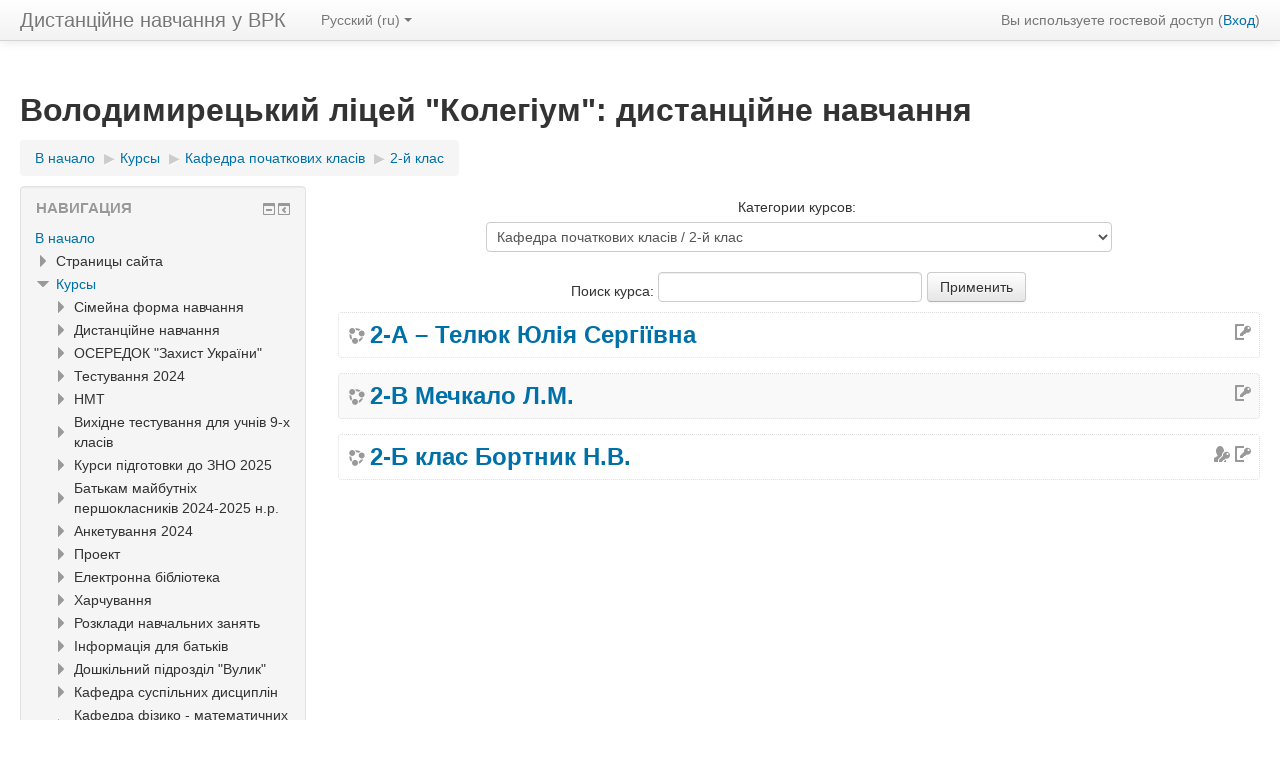

--- FILE ---
content_type: text/html; charset=utf-8
request_url: http://vrkdn.org.ua/course/index.php?categoryid=26&lang=ru
body_size: 63565
content:
<!DOCTYPE html>
<html  dir="ltr" lang="ru" xml:lang="ru">
<head>
    <title>Дистанційне навчання у ВРК: 2-й клас</title>
    <link rel="shortcut icon" href="http://vrkdn.org.ua/theme/image.php?theme=clean&amp;component=theme&amp;rev=1767181404&amp;image=favicon" />
    <meta http-equiv="Content-Type" content="text/html; charset=utf-8" />
<meta name="keywords" content="moodle, Дистанційне навчання у ВРК: 2-й клас" />
<link rel="stylesheet" type="text/css" href="http://vrkdn.org.ua/theme/yui_combo.php?rollup/3.17.2/yui-moodlesimple-min.css" /><script id="firstthemesheet" type="text/css">/** Required in order to fix style inclusion problems in IE with YUI **/</script><link rel="stylesheet" type="text/css" href="http://vrkdn.org.ua/theme/styles.php?theme=clean&amp;rev=1767181404&amp;type=all" />
<script type="text/javascript">
//<![CDATA[
var M = {}; M.yui = {};
M.pageloadstarttime = new Date();
M.cfg = {"wwwroot":"http:\/\/vrkdn.org.ua","sesskey":"HzSw67kDbi","loadingicon":"http:\/\/vrkdn.org.ua\/theme\/image.php?theme=clean&component=core&rev=1767181404&image=i%2Floading_small","themerev":"1767181404","slasharguments":0,"theme":"clean","jsrev":"1767181404","admin":"admin","svgicons":true};var yui1ConfigFn = function(me) {if(/-skin|reset|fonts|grids|base/.test(me.name)){me.type='css';me.path=me.path.replace(/\.js/,'.css');me.path=me.path.replace(/\/yui2-skin/,'/assets/skins/sam/yui2-skin')}};
var yui2ConfigFn = function(me) {var parts=me.name.replace(/^moodle-/,'').split('-'),component=parts.shift(),module=parts[0],min='-min';if(/-(skin|core)$/.test(me.name)){parts.pop();me.type='css';min=''};if(module){var filename=parts.join('-');me.path=component+'/'+module+'/'+filename+min+'.'+me.type}else me.path=component+'/'+component+'.'+me.type};
YUI_config = {"debug":false,"base":"http:\/\/vrkdn.org.ua\/lib\/yuilib\/3.17.2\/","comboBase":"http:\/\/vrkdn.org.ua\/theme\/yui_combo.php?","combine":true,"filter":null,"insertBefore":"firstthemesheet","groups":{"yui2":{"base":"http:\/\/vrkdn.org.ua\/lib\/yuilib\/2in3\/2.9.0\/build\/","comboBase":"http:\/\/vrkdn.org.ua\/theme\/yui_combo.php?","combine":true,"ext":false,"root":"2in3\/2.9.0\/build\/","patterns":{"yui2-":{"group":"yui2","configFn":yui1ConfigFn}}},"moodle":{"name":"moodle","base":"http:\/\/vrkdn.org.ua\/theme\/yui_combo.php?m\/1767181404\/","combine":true,"comboBase":"http:\/\/vrkdn.org.ua\/theme\/yui_combo.php?","ext":false,"root":"m\/1767181404\/","patterns":{"moodle-":{"group":"moodle","configFn":yui2ConfigFn}},"filter":null,"modules":{"moodle-core-popuphelp":{"requires":["moodle-core-tooltip"]},"moodle-core-chooserdialogue":{"requires":["base","panel","moodle-core-notification"]},"moodle-core-formchangechecker":{"requires":["base","event-focus","moodle-core-event"]},"moodle-core-dragdrop":{"requires":["base","node","io","dom","dd","event-key","event-focus","moodle-core-notification"]},"moodle-core-notification":{"requires":["moodle-core-notification-dialogue","moodle-core-notification-alert","moodle-core-notification-confirm","moodle-core-notification-exception","moodle-core-notification-ajaxexception"]},"moodle-core-notification-dialogue":{"requires":["base","node","panel","escape","event-key","dd-plugin","moodle-core-widget-focusafterclose","moodle-core-lockscroll"]},"moodle-core-notification-alert":{"requires":["moodle-core-notification-dialogue"]},"moodle-core-notification-confirm":{"requires":["moodle-core-notification-dialogue"]},"moodle-core-notification-exception":{"requires":["moodle-core-notification-dialogue"]},"moodle-core-notification-ajaxexception":{"requires":["moodle-core-notification-dialogue"]},"moodle-core-event":{"requires":["event-custom"]},"moodle-core-languninstallconfirm":{"requires":["base","node","moodle-core-notification-confirm","moodle-core-notification-alert"]},"moodle-core-checknet":{"requires":["base-base","moodle-core-notification-alert","io-base"]},"moodle-core-lockscroll":{"requires":["plugin","base-build"]},"moodle-core-actionmenu":{"requires":["base","event","node-event-simulate"]},"moodle-core-formautosubmit":{"requires":["base","event-key"]},"moodle-core-dock":{"requires":["base","node","event-custom","event-mouseenter","event-resize","escape","moodle-core-dock-loader","moodle-core-event"]},"moodle-core-dock-loader":{"requires":["escape"]},"moodle-core-handlebars":{"condition":{"trigger":"handlebars","when":"after"}},"moodle-core-maintenancemodetimer":{"requires":["base","node"]},"moodle-core-tooltip":{"requires":["base","node","io-base","moodle-core-notification-dialogue","json-parse","widget-position","widget-position-align","event-outside","cache-base"]},"moodle-core-blocks":{"requires":["base","node","io","dom","dd","dd-scroll","moodle-core-dragdrop","moodle-core-notification"]},"moodle-core_availability-form":{"requires":["base","node","event","panel","moodle-core-notification-dialogue","json"]},"moodle-backup-backupselectall":{"requires":["node","event","node-event-simulate","anim"]},"moodle-backup-confirmcancel":{"requires":["node","node-event-simulate","moodle-core-notification-confirm"]},"moodle-calendar-info":{"requires":["base","node","event-mouseenter","event-key","overlay","moodle-calendar-info-skin"]},"moodle-course-toolboxes":{"requires":["node","base","event-key","node","io","moodle-course-coursebase","moodle-course-util"]},"moodle-course-modchooser":{"requires":["moodle-core-chooserdialogue","moodle-course-coursebase"]},"moodle-course-dragdrop":{"requires":["base","node","io","dom","dd","dd-scroll","moodle-core-dragdrop","moodle-core-notification","moodle-course-coursebase","moodle-course-util"]},"moodle-course-categoryexpander":{"requires":["node","event-key"]},"moodle-course-management":{"requires":["base","node","io-base","moodle-core-notification-exception","json-parse","dd-constrain","dd-proxy","dd-drop","dd-delegate","node-event-delegate"]},"moodle-course-formatchooser":{"requires":["base","node","node-event-simulate"]},"moodle-course-util":{"requires":["node"],"use":["moodle-course-util-base"],"submodules":{"moodle-course-util-base":{},"moodle-course-util-section":{"requires":["node","moodle-course-util-base"]},"moodle-course-util-cm":{"requires":["node","moodle-course-util-base"]}}},"moodle-form-showadvanced":{"requires":["node","base","selector-css3"]},"moodle-form-shortforms":{"requires":["node","base","selector-css3","moodle-core-event"]},"moodle-form-passwordunmask":{"requires":["node","base"]},"moodle-form-dateselector":{"requires":["base","node","overlay","calendar"]},"moodle-core_message-messenger":{"requires":["escape","handlebars","io-base","moodle-core-notification-ajaxexception","moodle-core-notification-alert","moodle-core-notification-dialogue","moodle-core-notification-exception"]},"moodle-core_message-deletemessage":{"requires":["node","event"]},"moodle-question-searchform":{"requires":["base","node"]},"moodle-question-chooser":{"requires":["moodle-core-chooserdialogue"]},"moodle-question-preview":{"requires":["base","dom","event-delegate","event-key","core_question_engine"]},"moodle-question-qbankmanager":{"requires":["node","selector-css3"]},"moodle-availability_completion-form":{"requires":["base","node","event","moodle-core_availability-form"]},"moodle-availability_date-form":{"requires":["base","node","event","io","moodle-core_availability-form"]},"moodle-availability_grade-form":{"requires":["base","node","event","moodle-core_availability-form"]},"moodle-availability_group-form":{"requires":["base","node","event","moodle-core_availability-form"]},"moodle-availability_grouping-form":{"requires":["base","node","event","moodle-core_availability-form"]},"moodle-availability_profile-form":{"requires":["base","node","event","moodle-core_availability-form"]},"moodle-qtype_ddimageortext-form":{"requires":["moodle-qtype_ddimageortext-dd","form_filepicker"]},"moodle-qtype_ddimageortext-dd":{"requires":["node","dd","dd-drop","dd-constrain"]},"moodle-qtype_ddmarker-form":{"requires":["moodle-qtype_ddmarker-dd","form_filepicker","graphics","escape"]},"moodle-qtype_ddmarker-dd":{"requires":["node","event-resize","dd","dd-drop","dd-constrain","graphics"]},"moodle-qtype_ddwtos-dd":{"requires":["node","dd","dd-drop","dd-constrain"]},"moodle-mod_assign-history":{"requires":["node","transition"]},"moodle-mod_forum-subscriptiontoggle":{"requires":["base-base","io-base"]},"moodle-mod_quiz-randomquestion":{"requires":["base","event","node","io","moodle-core-notification-dialogue"]},"moodle-mod_quiz-toolboxes":{"requires":["base","node","event","event-key","io","moodle-mod_quiz-quizbase","moodle-mod_quiz-util-slot","moodle-core-notification-ajaxexception"]},"moodle-mod_quiz-quizbase":{"requires":["base","node"]},"moodle-mod_quiz-dragdrop":{"requires":["base","node","io","dom","dd","dd-scroll","moodle-core-dragdrop","moodle-core-notification","moodle-mod_quiz-quizbase","moodle-mod_quiz-util-base","moodle-mod_quiz-util-page","moodle-mod_quiz-util-slot","moodle-course-util"]},"moodle-mod_quiz-modform":{"requires":["base","node","event"]},"moodle-mod_quiz-questionchooser":{"requires":["moodle-core-chooserdialogue","moodle-mod_quiz-util","querystring-parse"]},"moodle-mod_quiz-quizquestionbank":{"requires":["base","event","node","io","io-form","yui-later","moodle-question-qbankmanager","moodle-core-notification-dialogue"]},"moodle-mod_quiz-repaginate":{"requires":["base","event","node","io","moodle-core-notification-dialogue"]},"moodle-mod_quiz-util":{"requires":["node"],"use":["moodle-mod_quiz-util-base"],"submodules":{"moodle-mod_quiz-util-base":{},"moodle-mod_quiz-util-slot":{"requires":["node","moodle-mod_quiz-util-base"]},"moodle-mod_quiz-util-page":{"requires":["node","moodle-mod_quiz-util-base"]}}},"moodle-mod_quiz-autosave":{"requires":["base","node","event","event-valuechange","node-event-delegate","io-form"]},"moodle-message_airnotifier-toolboxes":{"requires":["base","node","io"]},"moodle-filter_glossary-autolinker":{"requires":["base","node","io-base","json-parse","event-delegate","overlay","moodle-core-event","moodle-core-notification-alert","moodle-core-notification-exception","moodle-core-notification-ajaxexception"]},"moodle-filter_mathjaxloader-loader":{"requires":["moodle-core-event"]},"moodle-editor_atto-rangy":{"requires":[]},"moodle-editor_atto-editor":{"requires":["node","transition","io","overlay","escape","event","event-simulate","event-custom","node-event-html5","node-event-simulate","yui-throttle","moodle-core-notification-dialogue","moodle-core-notification-confirm","moodle-editor_atto-rangy","handlebars","timers","querystring-stringify"]},"moodle-editor_atto-plugin":{"requires":["node","base","escape","event","event-outside","handlebars","event-custom","timers","moodle-editor_atto-menu"]},"moodle-editor_atto-menu":{"requires":["moodle-core-notification-dialogue","node","event","event-custom"]},"moodle-report_eventlist-eventfilter":{"requires":["base","event","node","node-event-delegate","datatable","autocomplete","autocomplete-filters"]},"moodle-report_loglive-fetchlogs":{"requires":["base","event","node","io","node-event-delegate"]},"moodle-gradereport_grader-gradereporttable":{"requires":["base","node","event","handlebars","overlay","event-hover"]},"moodle-gradereport_history-userselector":{"requires":["escape","event-delegate","event-key","handlebars","io-base","json-parse","moodle-core-notification-dialogue"]},"moodle-tool_capability-search":{"requires":["base","node"]},"moodle-tool_lp-dragdrop-reorder":{"requires":["moodle-core-dragdrop"]},"moodle-tool_monitor-dropdown":{"requires":["base","event","node"]},"moodle-assignfeedback_editpdf-editor":{"requires":["base","event","node","io","graphics","json","event-move","event-resize","transition","querystring-stringify-simple","moodle-core-notification-dialog","moodle-core-notification-exception","moodle-core-notification-ajaxexception"]},"moodle-atto_accessibilitychecker-button":{"requires":["color-base","moodle-editor_atto-plugin"]},"moodle-atto_accessibilityhelper-button":{"requires":["moodle-editor_atto-plugin"]},"moodle-atto_align-button":{"requires":["moodle-editor_atto-plugin"]},"moodle-atto_bold-button":{"requires":["moodle-editor_atto-plugin"]},"moodle-atto_charmap-button":{"requires":["moodle-editor_atto-plugin"]},"moodle-atto_clear-button":{"requires":["moodle-editor_atto-plugin"]},"moodle-atto_collapse-button":{"requires":["moodle-editor_atto-plugin"]},"moodle-atto_emoticon-button":{"requires":["moodle-editor_atto-plugin"]},"moodle-atto_equation-button":{"requires":["moodle-editor_atto-plugin","moodle-core-event","io","event-valuechange","tabview","array-extras"]},"moodle-atto_html-button":{"requires":["moodle-editor_atto-plugin","event-valuechange"]},"moodle-atto_image-button":{"requires":["moodle-editor_atto-plugin"]},"moodle-atto_indent-button":{"requires":["moodle-editor_atto-plugin"]},"moodle-atto_italic-button":{"requires":["moodle-editor_atto-plugin"]},"moodle-atto_link-button":{"requires":["moodle-editor_atto-plugin"]},"moodle-atto_managefiles-button":{"requires":["moodle-editor_atto-plugin"]},"moodle-atto_managefiles-usedfiles":{"requires":["node","escape"]},"moodle-atto_media-button":{"requires":["moodle-editor_atto-plugin"]},"moodle-atto_noautolink-button":{"requires":["moodle-editor_atto-plugin"]},"moodle-atto_orderedlist-button":{"requires":["moodle-editor_atto-plugin"]},"moodle-atto_rtl-button":{"requires":["moodle-editor_atto-plugin"]},"moodle-atto_strike-button":{"requires":["moodle-editor_atto-plugin"]},"moodle-atto_subscript-button":{"requires":["moodle-editor_atto-plugin"]},"moodle-atto_superscript-button":{"requires":["moodle-editor_atto-plugin"]},"moodle-atto_table-button":{"requires":["moodle-editor_atto-plugin","moodle-editor_atto-menu","event","event-valuechange"]},"moodle-atto_title-button":{"requires":["moodle-editor_atto-plugin"]},"moodle-atto_underline-button":{"requires":["moodle-editor_atto-plugin"]},"moodle-atto_undo-button":{"requires":["moodle-editor_atto-plugin"]},"moodle-atto_unorderedlist-button":{"requires":["moodle-editor_atto-plugin"]}}},"gallery":{"name":"gallery","base":"http:\/\/vrkdn.org.ua\/lib\/yuilib\/gallery\/","combine":true,"comboBase":"http:\/\/vrkdn.org.ua\/theme\/yui_combo.php?","ext":false,"root":"gallery\/1767181404\/","patterns":{"gallery-":{"group":"gallery"}}}},"modules":{"core_filepicker":{"name":"core_filepicker","fullpath":"http:\/\/vrkdn.org.ua\/lib\/javascript.php?rev=1767181404&jsfile=%2Frepository%2Ffilepicker.js","requires":["base","node","node-event-simulate","json","async-queue","io-base","io-upload-iframe","io-form","yui2-treeview","panel","cookie","datatable","datatable-sort","resize-plugin","dd-plugin","escape","moodle-core_filepicker"]},"core_comment":{"name":"core_comment","fullpath":"http:\/\/vrkdn.org.ua\/lib\/javascript.php?rev=1767181404&jsfile=%2Fcomment%2Fcomment.js","requires":["base","io-base","node","json","yui2-animation","overlay"]},"mathjax":{"name":"mathjax","fullpath":"http:\/\/cdn.mathjax.org\/mathjax\/2.6-latest\/MathJax.js?delayStartupUntil=configured"}}};
M.yui.loader = {modules: {}};

//]]>
</script>

<!-- Global site tag (gtag.js) - Google Analytics -->
<script async src="https://www.googletagmanager.com/gtag/js?id=G-7XYCVG5X2P"></script>
<script>
  window.dataLayer = window.dataLayer || [];
  function gtag(){dataLayer.push(arguments);}
  gtag('js', new Date());

  gtag('config', 'G-7XYCVG5X2P');
</script>    <meta name="viewport" content="width=device-width, initial-scale=1.0">
</head>

<body  id="page-course-index-category" class="format-site  path-course path-course-index safari dir-ltr lang-ru yui-skin-sam yui3-skin-sam vrkdn-org-ua pagelayout-coursecategory course-1 context-140 category-26 has-region-side-pre used-region-side-pre has-region-side-post empty-region-side-post side-pre-only">

<div class="skiplinks"><a class="skip" href="#maincontent">Перейти к основному содержанию</a></div>
<script type="text/javascript" src="http://vrkdn.org.ua/theme/yui_combo.php?rollup/3.17.2/yui-moodlesimple-min.js&amp;rollup/1767181404/mcore-min.js"></script><script type="text/javascript" src="http://vrkdn.org.ua/lib/javascript.php?rev=1767181404&amp;jsfile=%2Flib%2Fjavascript-static.js"></script>
<script type="text/javascript">
//<![CDATA[
document.body.className += ' jsenabled';
//]]>
</script>


<header role="banner" class="navbar navbar-fixed-top moodle-has-zindex">
    <nav role="navigation" class="navbar-inner">
        <div class="container-fluid">
            <a class="brand" title="В начало" href="http://vrkdn.org.ua">Дистанційне навчання у ВРК</a>            <a class="btn btn-navbar" data-toggle="collapse" data-target=".nav-collapse"><span class="icon-bar"></span>
<span class="icon-bar"></span>
<span class="icon-bar"></span></a>            <div class="usermenu"><span class="login">Вы используете гостевой доступ (<a href="http://vrkdn.org.ua/login/index.php">Вход</a>)</span></div>                        <div class="nav-collapse collapse">
                <ul class="nav"><li class="dropdown langmenu"><a href="#" class="dropdown-toggle" data-toggle="dropdown" title="Язык">Русский ‎(ru)‎<b class="caret"></b></a><ul class="dropdown-menu"><li><a title="English ‎(en)‎" href="http://vrkdn.org.ua/course/index.php?categoryid=26&amp;lang=en">English ‎(en)‎</a></li><li><a title="Русский ‎(ru)‎" href="http://vrkdn.org.ua/course/index.php?categoryid=26&amp;lang=ru">Русский ‎(ru)‎</a></li><li><a title="Українська ‎(uk)‎" href="http://vrkdn.org.ua/course/index.php?categoryid=26&amp;lang=uk">Українська ‎(uk)‎</a></li></ul></ul>                <ul class="nav pull-right">
                    <li></li>
                </ul>
            </div>
        </div>
    </nav>
</header>

<div id="page" class="container-fluid">
    <header id="page-header" class="clearfix"><div class="page-context-header"><div class="page-header-headings"><h1>Володимирецький ліцей  "Колегіум":  дистанційне навчання</h1></div></div><div class="clearfix" id="page-navbar"><div class="breadcrumb-nav"><span class="accesshide" id="navbar-label">Путь к странице</span><nav aria-labelledby="navbar-label"><ul class="breadcrumb"><li><span itemscope="" itemtype="http://data-vocabulary.org/Breadcrumb"><a itemprop="url" href="http://vrkdn.org.ua/"><span itemprop="title">В начало</span></a></span> <span class="divider"> <span class="accesshide " ><span class="arrow_text">/</span>&nbsp;</span><span class="arrow sep">&#x25B6;&#xFE0E;</span> </span></li><li><span itemscope="" itemtype="http://data-vocabulary.org/Breadcrumb"><a itemprop="url" href="http://vrkdn.org.ua/course/index.php"><span itemprop="title">Курсы</span></a></span> <span class="divider"> <span class="accesshide " ><span class="arrow_text">/</span>&nbsp;</span><span class="arrow sep">&#x25B6;&#xFE0E;</span> </span></li><li><span itemscope="" itemtype="http://data-vocabulary.org/Breadcrumb"><a itemprop="url" href="http://vrkdn.org.ua/course/index.php?categoryid=6"><span itemprop="title">Кафедра початкових класів</span></a></span> <span class="divider"> <span class="accesshide " ><span class="arrow_text">/</span>&nbsp;</span><span class="arrow sep">&#x25B6;&#xFE0E;</span> </span></li><li><span itemscope="" itemtype="http://data-vocabulary.org/Breadcrumb"><a itemprop="url" href="http://vrkdn.org.ua/course/index.php?categoryid=26"><span itemprop="title">2-й клас</span></a></span></li></ul></nav></div><div class="breadcrumb-button"></div></div><div id="course-header"></div></header>    <div id="page-content" class="row-fluid">
        <div id="region-main-box" class="span9">
            <div class="row-fluid">
                <section id="region-main" class="span8 pull-right">
                    <span class="notifications" id="user-notifications"></span><div role="main"><span id="maincontent"></span><span></span><div class="categorypicker"><div class="singleselect"><form method="get" action="http://vrkdn.org.ua/course/index.php" id="switchcategory"><div><label for="single_select696a229e76a681">Категории курсов:</label><select id="single_select696a229e76a681" class="select autosubmit singleselect" name="categoryid"><option value="167">Сімейна форма навчання</option><option value="131">Дистанційне навчання </option><option value="164">ОСЕРЕДОК "Захист України"</option><option value="95">Тестування 2024</option><option value="136">НМТ</option><option value="135">Вихідне тестування для учнів 9-х класів</option><option value="134">Курси підготовки до ЗНО 2025</option><option value="106">Батькам майбутніх першокласників 2024-2025  н.р.</option><option value="103">Анкетування 2024</option><option value="104">Проект</option><option value="159">Електронна бібліотека</option><option value="101">Харчування</option><option value="91">Розклади навчальних занять</option><option value="94">Розклади навчальних занять / Бібліотека</option><option value="70">Інформація для батьків</option><option value="68">Дошкільний підрозділ "Вулик"</option><option value="40">Кафедра суспільних дисциплін</option><option value="63">Кафедра суспільних дисциплін / Історія України</option><option value="62">Кафедра суспільних дисциплін / Всесвітня історія</option><option value="61">Кафедра суспільних дисциплін / Правознавство</option><option value="158">Кафедра суспільних дисциплін / Громадянська освіта</option><option value="60">Кафедра суспільних дисциплін / Етика</option><option value="99">Кафедра суспільних дисциплін / Людина і Світ</option><option value="168">Кафедра суспільних дисциплін / Фінансова грамотність</option><option value="7">Кафедра фізико - математичних дисциплін</option><option value="24">Кафедра фізико - математичних дисциплін / Інформатика</option><option value="23">Кафедра фізико - математичних дисциплін / Математика</option><option value="111">Кафедра фізико - математичних дисциплін / Математика / 5 клас</option><option value="112">Кафедра фізико - математичних дисциплін / Математика / 6 клас</option><option value="114">Кафедра фізико - математичних дисциплін / Математика / 7 клас</option><option value="141">Кафедра фізико - математичних дисциплін / Математика / 7 клас / Тести 7-мі класи</option><option value="137">Кафедра фізико - математичних дисциплін / Математика / 7 клас / 7-А </option><option value="138">Кафедра фізико - математичних дисциплін / Математика / 7 клас / 7-Б </option><option value="139">Кафедра фізико - математичних дисциплін / Математика / 7 клас / 7-В </option><option value="115">Кафедра фізико - математичних дисциплін / Математика / 8 клас</option><option value="147">Кафедра фізико - математичних дисциплін / Математика / 8 клас / Тести 8-мі класи</option><option value="148">Кафедра фізико - математичних дисциплін / Математика / 8 клас / 8-А </option><option value="149">Кафедра фізико - математичних дисциплін / Математика / 8 клас / 8-Б </option><option value="150">Кафедра фізико - математичних дисциплін / Математика / 8 клас / 8-В </option><option value="116">Кафедра фізико - математичних дисциплін / Математика / 9 клас</option><option value="152">Кафедра фізико - математичних дисциплін / Математика / 9 клас / Тести 9-ті класи</option><option value="153">Кафедра фізико - математичних дисциплін / Математика / 9 клас / 9-А </option><option value="154">Кафедра фізико - математичних дисциплін / Математика / 9 клас / 9-Б </option><option value="155">Кафедра фізико - математичних дисциплін / Математика / 9 клас / 9-В </option><option value="117">Кафедра фізико - математичних дисциплін / Математика / 10 клас</option><option value="119">Кафедра фізико - математичних дисциплін / Математика / 10 клас / Тести 10-ті класи</option><option value="118">Кафедра фізико - математичних дисциплін / Математика / 10 клас / 10 - А </option><option value="120">Кафедра фізико - математичних дисциплін / Математика / 10 клас / 10 - Б </option><option value="121">Кафедра фізико - математичних дисциплін / Математика / 10 клас / 10 - В </option><option value="122">Кафедра фізико - математичних дисциплін / Математика / 10 клас / 10 - Г </option><option value="123">Кафедра фізико - математичних дисциплін / Математика / 10 клас / 10 - Д </option><option value="163">Кафедра фізико - математичних дисциплін / Математика / 10 клас / 10 - Е</option><option value="124">Кафедра фізико - математичних дисциплін / Математика / 11 клас</option><option value="125">Кафедра фізико - математичних дисциплін / Математика / 11 клас / Тести 11-ті класи</option><option value="126">Кафедра фізико - математичних дисциплін / Математика / 11 клас / 11 - А </option><option value="127">Кафедра фізико - математичних дисциплін / Математика / 11 клас / 11 - Б </option><option value="128">Кафедра фізико - математичних дисциплін / Математика / 11 клас / 11 - В </option><option value="129">Кафедра фізико - математичних дисциплін / Математика / 11 клас / 11 - Г </option><option value="130">Кафедра фізико - математичних дисциплін / Математика / 11 клас / 11 - Д </option><option value="166">Кафедра фізико - математичних дисциплін / Математика / 11 клас / 11 - Е</option><option value="22">Кафедра фізико - математичних дисциплін / Фізика</option><option value="21">Кафедра фізико - математичних дисциплін / Креслення - елементи нарисної геометрії</option><option value="107">Кафедра фізико - математичних дисциплін / Астрономія</option><option value="10">Кафедра іноземної філології</option><option value="57">Кафедра іноземної філології / Польська мова</option><option value="16">Кафедра іноземної філології / Англійська мова</option><option value="65">Кафедра іноземної філології / Англійська мова / Середні та старші класи</option><option value="64">Кафедра іноземної філології / Англійська мова / Початкова школа</option><option value="15">Кафедра іноземної філології / Німецька мова</option><option value="9">Кафедра природничих дисциплін</option><option value="20">Кафедра природничих дисциплін / Біологія</option><option value="19">Кафедра природничих дисциплін / Географія, природознавство</option><option value="92">Кафедра природничих дисциплін / Географія, природознавство / Природознавство 5 клас </option><option value="18">Кафедра природничих дисциплін / Основи здоров"я</option><option value="17">Кафедра природничих дисциплін / Хімія</option><option value="8">Кафедра української мови та літератури</option><option value="72">Кафедра української мови та літератури / 5 клас</option><option value="13">Кафедра української мови та літератури / 5 клас / Українська мова</option><option value="12">Кафедра української мови та літератури / 5 клас / Українська література</option><option value="73">Кафедра української мови та літератури / 6 клас</option><option value="79">Кафедра української мови та літератури / 6 клас / Українська мова</option><option value="80">Кафедра української мови та літератури / 6 клас / Українська література</option><option value="74">Кафедра української мови та літератури / 7 клас</option><option value="81">Кафедра української мови та літератури / 7 клас / Українська мова</option><option value="86">Кафедра української мови та літератури / 7 клас / Українська література</option><option value="75">Кафедра української мови та літератури / 8 клас</option><option value="82">Кафедра української мови та літератури / 8 клас / Українська мова</option><option value="87">Кафедра української мови та літератури / 8 клас / Українська література</option><option value="76">Кафедра української мови та літератури / 9 клас</option><option value="83">Кафедра української мови та літератури / 9 клас / Українська мова</option><option value="88">Кафедра української мови та літератури / 9 клас / Українська література</option><option value="77">Кафедра української мови та літератури / 10 клас</option><option value="84">Кафедра української мови та літератури / 10 клас / Українська мова</option><option value="89">Кафедра української мови та літератури / 10 клас / Українська література</option><option value="78">Кафедра української мови та літератури / 11 клас</option><option value="85">Кафедра української мови та літератури / 11 клас / Українська мова</option><option value="90">Кафедра української мови та літератури / 11 клас / Українська література</option><option value="71">Кафедра української мови та літератури / Різне</option><option value="6">Кафедра початкових класів</option><option value="25">Кафедра початкових класів / 1-й клас</option><option selected="selected" value="26">Кафедра початкових класів / 2-й клас</option><option value="27">Кафедра початкових класів / 3-й клас</option><option value="28">Кафедра початкових класів / 4-й клас</option><option value="5">Кафедра зарубіжної літератури</option><option value="29">Кафедра зарубіжної літератури / Зарубіжна література</option><option value="4">Кафедра фізкультурно – оздоровчих дисциплін</option><option value="31">Кафедра фізкультурно – оздоровчих дисциплін / Фізкультура</option><option value="30">Кафедра фізкультурно – оздоровчих дисциплін / Основи захисту України</option><option value="3">Кафедра художньо - естетичного виховання</option><option value="33">Кафедра художньо - естетичного виховання / Музика</option><option value="32">Кафедра художньо - естетичного виховання / Образотворче мистецтво</option><option value="161">Кафедра художньо - естетичного виховання / Мистецтво</option><option value="2">Кафедра художньо - естетичного виховання / Технології</option><option value="56">Кафедра виховної роботи</option><option value="93">Гуртожитки</option><option value="1">Різне</option><option value="102">Різне / ДН навчання</option></select><noscript class="inline"><div><input type="submit" value="Применить" /></div></noscript></div></form></div></div><form id="coursesearch" action="http://vrkdn.org.ua/course/search.php" method="get"><fieldset class="coursesearchbox invisiblefieldset"><label for="coursesearchbox">Поиск курса: </label><input type="text" id="coursesearchbox" size="30" name="search" value="" /><input type="submit" value="Применить" /></fieldset></form><div class="course_category_tree clearfix "><div class="content"><div class="courses category-browse category-browse-26"><div class="coursebox clearfix odd first" data-courseid="914" data-type="1"><div class="info"><h3 class="coursename"><a class="" href="http://vrkdn.org.ua/course/view.php?id=914">2-А – Телюк Юлія Сергіївна</a></h3><div class="moreinfo"></div><div class="enrolmenticons"><img class="smallicon" alt="Самостоятельная запись" title="Самостоятельная запись" src="http://vrkdn.org.ua/theme/image.php?theme=clean&amp;amp;component=enrol_self&amp;amp;rev=1767181404&amp;amp;image=withkey" /></div></div><div class="content"></div></div><div class="coursebox clearfix even" data-courseid="540" data-type="1"><div class="info"><h3 class="coursename"><a class="" href="http://vrkdn.org.ua/course/view.php?id=540">2-В Мечкало Л.М.</a></h3><div class="moreinfo"></div><div class="enrolmenticons"><img class="smallicon" alt="Самостоятельная запись" title="Самостоятельная запись" src="http://vrkdn.org.ua/theme/image.php?theme=clean&amp;amp;component=enrol_self&amp;amp;rev=1767181404&amp;amp;image=withkey" /></div></div><div class="content"></div></div><div class="coursebox clearfix odd last" data-courseid="562" data-type="1"><div class="info"><h3 class="coursename"><a class="" href="http://vrkdn.org.ua/course/view.php?id=562">2-Б клас  Бортник Н.В. </a></h3><div class="moreinfo"></div><div class="enrolmenticons"><img class="smallicon" alt="Для гостевого доступа требуется пароль" title="Для гостевого доступа требуется пароль" src="http://vrkdn.org.ua/theme/image.php?theme=clean&amp;amp;component=enrol_guest&amp;amp;rev=1767181404&amp;amp;image=withpassword" /><img class="smallicon" alt="Самостоятельная запись" title="Самостоятельная запись" src="http://vrkdn.org.ua/theme/image.php?theme=clean&amp;amp;component=enrol_self&amp;amp;rev=1767181404&amp;amp;image=withkey" /></div></div><div class="content"></div></div></div></div></div><div class="buttons"></div></div>                </section>
                <aside id="block-region-side-pre" class="span4 desktop-first-column block-region" data-blockregion="side-pre" data-droptarget="1"><a class="skip skip-block" id="fsb-1" href="#sb-1">Пропустить Навигация</a><div id="inst4" class="block_navigation  block" role="navigation" data-block="navigation" data-instanceid="4" aria-labelledby="instance-4-header" data-dockable="1"><div class="header"><div class="title"><div class="block_action"></div><h2 id="instance-4-header">Навигация</h2></div></div><div class="content"><ul class="block_tree list" role="tree" data-ajax-loader="block_navigation/nav_loader"><li class="type_unknown depth_1 contains_branch" aria-labelledby="label_1_1"><p class="tree_item branch navigation_node" role="treeitem" aria-expanded="true" aria-owns="random696a229e76a682_group" data-collapsible="false"><a tabindex="-1" id="label_1_1" href="http://vrkdn.org.ua/">В начало</a></p><ul id="random696a229e76a682_group" role="group"><li class="type_course depth_2 contains_branch" aria-labelledby="label_2_2"><p class="tree_item branch" role="treeitem" aria-expanded="false" aria-owns="random696a229e76a683_group"><span tabindex="-1" id="label_2_2" title="Володимирецький ліцей  &quot;Колегіум&quot;:  дистанційне навчання">Страницы сайта</span></p><ul id="random696a229e76a683_group" role="group" aria-hidden="true"><li class="type_setting depth_3 item_with_icon" aria-labelledby="label_3_4"><p class="tree_item hasicon" role="treeitem"><a tabindex="-1" id="label_3_4" href="http://vrkdn.org.ua/tag/search.php"><img class="smallicon navicon" alt="" src="http://vrkdn.org.ua/theme/image.php?theme=clean&amp;amp;component=core&amp;amp;rev=1767181404&amp;amp;image=i%2Fnavigationitem" /><span class="item-content-wrap">Теги</span></a></p></li><li class="type_custom depth_3 item_with_icon" aria-labelledby="label_3_5"><p class="tree_item hasicon" role="treeitem"><a tabindex="-1" id="label_3_5" href="http://vrkdn.org.ua/calendar/view.php?view=month"><img class="smallicon navicon" alt="" src="http://vrkdn.org.ua/theme/image.php?theme=clean&amp;amp;component=core&amp;amp;rev=1767181404&amp;amp;image=i%2Fnavigationitem" /><span class="item-content-wrap">Календарь</span></a></p></li><li class="type_activity depth_3 item_with_icon" aria-labelledby="label_3_6"><p class="tree_item hasicon" role="treeitem"><a tabindex="-1" id="label_3_6" title="Гиперссылка" href="http://vrkdn.org.ua/mod/url/view.php?id=1"><img class="smallicon navicon" alt="Гиперссылка" title="Гиперссылка" src="http://vrkdn.org.ua/theme/image.php?theme=clean&amp;amp;component=url&amp;amp;rev=1767181404&amp;amp;image=icon" /><span class="item-content-wrap">Офіційний сайт Володимирецького ліцею</span></a></p></li><li class="type_activity depth_3 item_with_icon" aria-labelledby="label_3_7"><p class="tree_item hasicon" role="treeitem"><a tabindex="-1" id="label_3_7" title="Форум" href="http://vrkdn.org.ua/mod/forum/view.php?id=2"><img class="smallicon navicon" alt="Форум" title="Форум" src="http://vrkdn.org.ua/theme/image.php?theme=clean&amp;amp;component=forum&amp;amp;rev=1767181404&amp;amp;image=icon" /><span class="item-content-wrap">Новини сайту</span></a></p></li></ul></li><li class="type_system depth_2 contains_branch" aria-labelledby="label_2_8"><p class="tree_item branch canexpand" role="treeitem" aria-expanded="true" aria-owns="random696a229e76a688_group"><a tabindex="-1" id="label_2_8" href="http://vrkdn.org.ua/course/index.php">Курсы</a></p><ul id="random696a229e76a688_group" role="group"><li class="type_category depth_3 contains_branch" aria-labelledby="label_3_9"><p class="tree_item branch" role="treeitem" id="expandable_branch_10_167" aria-expanded="false" data-requires-ajax="true" data-loaded="false" data-node-id="expandable_branch_10_167" data-node-key="167" data-node-type="10"><span tabindex="-1" id="label_3_9">Сімейна форма навчання</span></p></li><li class="type_category depth_3 contains_branch" aria-labelledby="label_3_10"><p class="tree_item branch" role="treeitem" id="expandable_branch_10_131" aria-expanded="false" data-requires-ajax="true" data-loaded="false" data-node-id="expandable_branch_10_131" data-node-key="131" data-node-type="10"><span tabindex="-1" id="label_3_10">Дистанційне навчання </span></p></li><li class="type_category depth_3 contains_branch" aria-labelledby="label_3_11"><p class="tree_item branch" role="treeitem" id="expandable_branch_10_164" aria-expanded="false" data-requires-ajax="true" data-loaded="false" data-node-id="expandable_branch_10_164" data-node-key="164" data-node-type="10"><span tabindex="-1" id="label_3_11">ОСЕРЕДОК "Захист України"</span></p></li><li class="type_category depth_3 contains_branch" aria-labelledby="label_3_12"><p class="tree_item branch" role="treeitem" id="expandable_branch_10_95" aria-expanded="false" data-requires-ajax="true" data-loaded="false" data-node-id="expandable_branch_10_95" data-node-key="95" data-node-type="10"><span tabindex="-1" id="label_3_12">Тестування 2024</span></p></li><li class="type_category depth_3 contains_branch" aria-labelledby="label_3_13"><p class="tree_item branch" role="treeitem" id="expandable_branch_10_136" aria-expanded="false" data-requires-ajax="true" data-loaded="false" data-node-id="expandable_branch_10_136" data-node-key="136" data-node-type="10"><span tabindex="-1" id="label_3_13">НМТ</span></p></li><li class="type_category depth_3 contains_branch" aria-labelledby="label_3_14"><p class="tree_item branch" role="treeitem" id="expandable_branch_10_135" aria-expanded="false" data-requires-ajax="true" data-loaded="false" data-node-id="expandable_branch_10_135" data-node-key="135" data-node-type="10"><span tabindex="-1" id="label_3_14">Вихідне тестування для учнів 9-х класів</span></p></li><li class="type_category depth_3 contains_branch" aria-labelledby="label_3_15"><p class="tree_item branch" role="treeitem" id="expandable_branch_10_134" aria-expanded="false" data-requires-ajax="true" data-loaded="false" data-node-id="expandable_branch_10_134" data-node-key="134" data-node-type="10"><span tabindex="-1" id="label_3_15">Курси підготовки до ЗНО 2025</span></p></li><li class="type_category depth_3 contains_branch" aria-labelledby="label_3_18"><p class="tree_item branch" role="treeitem" id="expandable_branch_10_106" aria-expanded="false" data-requires-ajax="true" data-loaded="false" data-node-id="expandable_branch_10_106" data-node-key="106" data-node-type="10"><span tabindex="-1" id="label_3_18">Батькам майбутніх першокласників 2024-2025  н.р.</span></p></li><li class="type_category depth_3 contains_branch" aria-labelledby="label_3_19"><p class="tree_item branch" role="treeitem" id="expandable_branch_10_103" aria-expanded="false" data-requires-ajax="true" data-loaded="false" data-node-id="expandable_branch_10_103" data-node-key="103" data-node-type="10"><span tabindex="-1" id="label_3_19">Анкетування 2024</span></p></li><li class="type_category depth_3 contains_branch" aria-labelledby="label_3_20"><p class="tree_item branch" role="treeitem" id="expandable_branch_10_104" aria-expanded="false" data-requires-ajax="true" data-loaded="false" data-node-id="expandable_branch_10_104" data-node-key="104" data-node-type="10"><span tabindex="-1" id="label_3_20">Проект</span></p></li><li class="type_category depth_3 contains_branch" aria-labelledby="label_3_21"><p class="tree_item branch" role="treeitem" id="expandable_branch_10_159" aria-expanded="false" data-requires-ajax="true" data-loaded="false" data-node-id="expandable_branch_10_159" data-node-key="159" data-node-type="10"><span tabindex="-1" id="label_3_21">Електронна бібліотека</span></p></li><li class="type_category depth_3 contains_branch" aria-labelledby="label_3_22"><p class="tree_item branch" role="treeitem" id="expandable_branch_10_101" aria-expanded="false" data-requires-ajax="true" data-loaded="false" data-node-id="expandable_branch_10_101" data-node-key="101" data-node-type="10"><span tabindex="-1" id="label_3_22">Харчування</span></p></li><li class="type_category depth_3 contains_branch" aria-labelledby="label_3_23"><p class="tree_item branch" role="treeitem" id="expandable_branch_10_91" aria-expanded="false" data-requires-ajax="true" data-loaded="false" data-node-id="expandable_branch_10_91" data-node-key="91" data-node-type="10"><span tabindex="-1" id="label_3_23">Розклади навчальних занять</span></p></li><li class="type_category depth_3 contains_branch" aria-labelledby="label_3_24"><p class="tree_item branch" role="treeitem" id="expandable_branch_10_70" aria-expanded="false" data-requires-ajax="true" data-loaded="false" data-node-id="expandable_branch_10_70" data-node-key="70" data-node-type="10"><span tabindex="-1" id="label_3_24">Інформація для батьків</span></p></li><li class="type_category depth_3 contains_branch" aria-labelledby="label_3_25"><p class="tree_item branch" role="treeitem" id="expandable_branch_10_68" aria-expanded="false" data-requires-ajax="true" data-loaded="false" data-node-id="expandable_branch_10_68" data-node-key="68" data-node-type="10"><span tabindex="-1" id="label_3_25">Дошкільний підрозділ "Вулик"</span></p></li><li class="type_category depth_3 contains_branch" aria-labelledby="label_3_26"><p class="tree_item branch" role="treeitem" id="expandable_branch_10_40" aria-expanded="false" data-requires-ajax="true" data-loaded="false" data-node-id="expandable_branch_10_40" data-node-key="40" data-node-type="10"><span tabindex="-1" id="label_3_26">Кафедра суспільних дисциплін</span></p></li><li class="type_category depth_3 contains_branch" aria-labelledby="label_3_27"><p class="tree_item branch" role="treeitem" id="expandable_branch_10_7" aria-expanded="false" data-requires-ajax="true" data-loaded="false" data-node-id="expandable_branch_10_7" data-node-key="7" data-node-type="10"><span tabindex="-1" id="label_3_27">Кафедра фізико - математичних дисциплін</span></p></li><li class="type_category depth_3 contains_branch" aria-labelledby="label_3_28"><p class="tree_item branch" role="treeitem" id="expandable_branch_10_10" aria-expanded="false" data-requires-ajax="true" data-loaded="false" data-node-id="expandable_branch_10_10" data-node-key="10" data-node-type="10"><span tabindex="-1" id="label_3_28">Кафедра іноземної філології</span></p></li><li class="type_category depth_3 contains_branch" aria-labelledby="label_3_29"><p class="tree_item branch" role="treeitem" id="expandable_branch_10_9" aria-expanded="false" data-requires-ajax="true" data-loaded="false" data-node-id="expandable_branch_10_9" data-node-key="9" data-node-type="10"><span tabindex="-1" id="label_3_29">Кафедра природничих дисциплін</span></p></li><li class="type_category depth_3 contains_branch" aria-labelledby="label_3_30"><p class="tree_item branch" role="treeitem" id="expandable_branch_10_8" aria-expanded="false" data-requires-ajax="true" data-loaded="false" data-node-id="expandable_branch_10_8" data-node-key="8" data-node-type="10"><span tabindex="-1" id="label_3_30">Кафедра української мови та літератури</span></p></li><li class="type_category depth_3 contains_branch" aria-labelledby="label_3_31"><p class="tree_item branch canexpand" role="treeitem" aria-expanded="true" aria-owns="random696a229e76a689_group"><span tabindex="-1" id="label_3_31">Кафедра початкових класів</span></p><ul id="random696a229e76a689_group" role="group"><li class="type_category depth_4 contains_branch" aria-labelledby="label_4_33"><p class="tree_item branch" role="treeitem" id="expandable_branch_10_25" aria-expanded="false" data-requires-ajax="true" data-loaded="false" data-node-id="expandable_branch_10_25" data-node-key="25" data-node-type="10"><span tabindex="-1" id="label_4_33">1-й клас</span></p></li><li class="type_category depth_4 contains_branch current_branch" aria-labelledby="label_4_34"><p class="tree_item branch active_tree_node" role="treeitem" aria-expanded="true" aria-owns="random696a229e76a6810_group"><span tabindex="-1" id="label_4_34">2-й клас</span></p><ul id="random696a229e76a6810_group" role="group"><li class="type_course depth_5 item_with_icon" aria-labelledby="label_5_35"><p class="tree_item hasicon" role="treeitem"><a tabindex="-1" id="label_5_35" title="2-А – Телюк Юлія Сергіївна" href="http://vrkdn.org.ua/course/view.php?id=914"><img class="smallicon navicon" alt="" src="http://vrkdn.org.ua/theme/image.php?theme=clean&amp;amp;component=core&amp;amp;rev=1767181404&amp;amp;image=i%2Fnavigationitem" /><span class="item-content-wrap">2-А – Телюк Юлія Сергіївна</span></a></p></li><li class="type_course depth_5 item_with_icon" aria-labelledby="label_5_36"><p class="tree_item hasicon" role="treeitem"><a tabindex="-1" id="label_5_36" title="2-В Мечкало Л.М." href="http://vrkdn.org.ua/course/view.php?id=540"><img class="smallicon navicon" alt="" src="http://vrkdn.org.ua/theme/image.php?theme=clean&amp;amp;component=core&amp;amp;rev=1767181404&amp;amp;image=i%2Fnavigationitem" /><span class="item-content-wrap">2-В клас 2023</span></a></p></li><li class="type_course depth_5 item_with_icon" aria-labelledby="label_5_37"><p class="tree_item hasicon" role="treeitem"><a tabindex="-1" id="label_5_37" title="2-Б клас  Бортник Н.В. " href="http://vrkdn.org.ua/course/view.php?id=562"><img class="smallicon navicon" alt="" src="http://vrkdn.org.ua/theme/image.php?theme=clean&amp;amp;component=core&amp;amp;rev=1767181404&amp;amp;image=i%2Fnavigationitem" /><span class="item-content-wrap">2-Б</span></a></p></li></ul></li><li class="type_category depth_4 contains_branch" aria-labelledby="label_4_38"><p class="tree_item branch" role="treeitem" id="expandable_branch_10_27" aria-expanded="false" data-requires-ajax="true" data-loaded="false" data-node-id="expandable_branch_10_27" data-node-key="27" data-node-type="10"><span tabindex="-1" id="label_4_38">3-й клас</span></p></li><li class="type_category depth_4 contains_branch" aria-labelledby="label_4_39"><p class="tree_item branch" role="treeitem" id="expandable_branch_10_28" aria-expanded="false" data-requires-ajax="true" data-loaded="false" data-node-id="expandable_branch_10_28" data-node-key="28" data-node-type="10"><span tabindex="-1" id="label_4_39">4-й клас</span></p></li></ul></li><li class="type_category depth_3 contains_branch" aria-labelledby="label_3_40"><p class="tree_item branch" role="treeitem" id="expandable_branch_10_5" aria-expanded="false" data-requires-ajax="true" data-loaded="false" data-node-id="expandable_branch_10_5" data-node-key="5" data-node-type="10"><span tabindex="-1" id="label_3_40">Кафедра зарубіжної літератури</span></p></li><li class="type_category depth_3 contains_branch" aria-labelledby="label_3_41"><p class="tree_item branch" role="treeitem" id="expandable_branch_10_4" aria-expanded="false" data-requires-ajax="true" data-loaded="false" data-node-id="expandable_branch_10_4" data-node-key="4" data-node-type="10"><span tabindex="-1" id="label_3_41">Кафедра фізкультурно – оздоровчих дисциплін</span></p></li><li class="type_category depth_3 contains_branch" aria-labelledby="label_3_42"><p class="tree_item branch" role="treeitem" id="expandable_branch_10_3" aria-expanded="false" data-requires-ajax="true" data-loaded="false" data-node-id="expandable_branch_10_3" data-node-key="3" data-node-type="10"><span tabindex="-1" id="label_3_42">Кафедра художньо - естетичного виховання</span></p></li><li class="type_category depth_3 contains_branch" aria-labelledby="label_3_43"><p class="tree_item branch" role="treeitem" id="expandable_branch_10_56" aria-expanded="false" data-requires-ajax="true" data-loaded="false" data-node-id="expandable_branch_10_56" data-node-key="56" data-node-type="10"><span tabindex="-1" id="label_3_43">Кафедра виховної роботи</span></p></li><li class="type_category depth_3 contains_branch" aria-labelledby="label_3_44"><p class="tree_item branch" role="treeitem" id="expandable_branch_10_93" aria-expanded="false" data-requires-ajax="true" data-loaded="false" data-node-id="expandable_branch_10_93" data-node-key="93" data-node-type="10"><span tabindex="-1" id="label_3_44">Гуртожитки</span></p></li><li class="type_category depth_3 contains_branch" aria-labelledby="label_3_45"><p class="tree_item branch" role="treeitem" id="expandable_branch_10_1" aria-expanded="false" data-requires-ajax="true" data-loaded="false" data-node-id="expandable_branch_10_1" data-node-key="1" data-node-type="10"><span tabindex="-1" id="label_3_45">Різне</span></p></li></ul></li></ul></li></ul></div></div><span class="skip-block-to" id="sb-1"></span></aside>            </div>
        </div>
        <aside id="block-region-side-post" class="span3 pull-right block-region" data-blockregion="side-post" data-droptarget="1"></aside>    </div>

    <footer id="page-footer">
        <div id="course-footer"></div>
        <p class="helplink"></p>
        <div class="logininfo">Вы используете гостевой доступ (<a href="http://vrkdn.org.ua/login/index.php">Вход</a>)</div><div class="homelink"><a href="http://vrkdn.org.ua/">В начало</a></div>    </footer>

    <script type="text/javascript">
//<![CDATA[
var require = {
    baseUrl : 'http://vrkdn.org.ua/lib/requirejs.php?file=%2F1767181404%2F',
    // We only support AMD modules with an explicit define() statement.
    enforceDefine: true,
    skipDataMain: true,

    paths: {
        jquery: 'http://vrkdn.org.ua/lib/javascript.php?file=%2F1767181404%2Flib/jquery/jquery-1.12.1.min.js',
        jqueryui: 'http://vrkdn.org.ua/lib/javascript.php?file=%2F1767181404%2Flib/jquery/ui-1.11.4/jquery-ui.min.js',
        jqueryprivate: 'http://vrkdn.org.ua/lib/javascript.php?file=%2F1767181404%2Flib/requirejs/jquery-private.js'
    },

    // Custom jquery config map.
    map: {
      // '*' means all modules will get 'jqueryprivate'
      // for their 'jquery' dependency.
      '*': { jquery: 'jqueryprivate' },

      // 'jquery-private' wants the real jQuery module
      // though. If this line was not here, there would
      // be an unresolvable cyclic dependency.
      jqueryprivate: { jquery: 'jquery' }
    }
};

//]]>
</script>
<script type="text/javascript" src="http://vrkdn.org.ua/lib/javascript.php?rev=1767181404&amp;jsfile=%2Flib%2Frequirejs%2Frequire.min.js"></script>
<script type="text/javascript">
//<![CDATA[
require(['core/first'], function() {
;
require(["block_navigation/navblock"], function(amd) { amd.init("4"); });;
require(["block_settings/settingsblock"], function(amd) { amd.init("5", null); });;
require(["core/notification"], function(amd) { amd.init(140, []); });;
require(["core/log"], function(amd) { amd.setConfig({"level":"warn"}); });
});
//]]>
</script>
<script type="text/javascript" src="http://vrkdn.org.ua/theme/javascript.php?theme=clean&amp;rev=1767181404&amp;type=footer"></script>
<script type="text/javascript">
//<![CDATA[
M.str = {"moodle":{"lastmodified":"\u041f\u043e\u0441\u043b\u0435\u0434\u043d\u0435\u0435 \u0438\u0437\u043c\u0435\u043d\u0435\u043d\u0438\u0435","name":"\u041d\u0430\u0437\u0432\u0430\u043d\u0438\u0435","error":"\u041e\u0448\u0438\u0431\u043a\u0430","info":"\u0418\u043d\u0444\u043e\u0440\u043c\u0430\u0446\u0438\u044f","yes":"\u0414\u0430","no":"\u041d\u0435\u0442","viewallcourses":"\u041f\u043e\u043a\u0430\u0437\u0430\u0442\u044c \u0432\u0441\u0435 \u043a\u0443\u0440\u0441\u044b","morehelp":"\u041f\u043e\u0434\u0440\u043e\u0431\u043d\u0435\u0435","loadinghelp":"\u0417\u0430\u0433\u0440\u0443\u0437\u043a\u0430 ...","cancel":"\u041e\u0442\u043c\u0435\u043d\u0430","confirm":"\u041f\u043e\u0434\u0442\u0432\u0435\u0440\u0434\u0438\u0442\u044c","areyousure":"\u0412\u044b \u0443\u0432\u0435\u0440\u0435\u043d\u044b?","closebuttontitle":"\u0417\u0430\u043a\u0440\u044b\u0442\u044c","unknownerror":"\u041d\u0435\u0438\u0437\u0432\u0435\u0441\u0442\u043d\u0430\u044f \u043e\u0448\u0438\u0431\u043a\u0430"},"repository":{"type":"\u0422\u0438\u043f","size":"\u0420\u0430\u0437\u043c\u0435\u0440:","invalidjson":"\u041d\u0435\u0432\u0435\u0440\u043d\u0430\u044f \u0441\u0442\u0440\u043e\u043a\u0430 JSON","nofilesattached":"\u041d\u0435 \u043f\u0440\u0438\u043a\u0440\u0435\u043f\u043b\u0435\u043d \u043d\u0438 \u043e\u0434\u0438\u043d \u0444\u0430\u0439\u043b","filepicker":"\u0412\u044b\u0431\u043e\u0440 \u0444\u0430\u0439\u043b\u0430","logout":"\u0412\u044b\u0445\u043e\u0434","nofilesavailable":"\u041d\u0435\u0442 \u043d\u0438 \u043e\u0434\u043d\u043e\u0433\u043e \u0444\u0430\u0439\u043b\u0430","norepositoriesavailable":"\u041a \u0441\u043e\u0436\u0430\u043b\u0435\u043d\u0438\u044e, \u043d\u0438 \u043e\u0434\u043d\u043e \u0438\u0437 \u0412\u0430\u0448\u0438\u0445 \u0442\u0435\u043a\u0443\u0449\u0438\u0445 \u0445\u0440\u0430\u043d\u0438\u043b\u0438\u0449 \u0444\u0430\u0439\u043b\u043e\u0432 \u043d\u0435 \u043c\u043e\u0436\u0435\u0442 \u0432\u0435\u0440\u043d\u0443\u0442\u044c \u0444\u0430\u0439\u043b\u044b \u0432 \u0437\u0430\u043f\u0440\u0430\u0448\u0438\u0432\u0430\u0435\u043c\u043e\u043c \u0444\u043e\u0440\u043c\u0430\u0442\u0435.","fileexistsdialogheader":"\u0424\u0430\u0439\u043b \u0441\u043e\u0437\u0434\u0430\u043d","fileexistsdialog_editor":"\u0424\u0430\u0439\u043b \u0441 \u044d\u0442\u0438\u043c \u0438\u043c\u0435\u043d\u0435\u043c \u0443\u0436\u0435 \u0431\u044b\u043b \u043f\u0440\u0438\u043a\u0440\u0435\u043f\u043b\u0435\u043d \u043a \u0440\u0435\u0434\u0430\u043a\u0442\u0438\u0440\u0443\u0435\u043c\u043e\u043c\u0443 \u0442\u0435\u043a\u0441\u0442\u0443","fileexistsdialog_filemanager":"\u0424\u0430\u0439\u043b \u0441 \u044d\u0442\u0438\u043c \u0438\u043c\u0435\u043d\u0435\u043c \u0443\u0436\u0435 \u0431\u044b\u043b \u043f\u0440\u0438\u043a\u0440\u0435\u043f\u043b\u0435\u043d","renameto":"\u041f\u0435\u0440\u0435\u0438\u043c\u0435\u043d\u043e\u0432\u0430\u0442\u044c \u0432 \u00ab{$a}\u00bb","referencesexist":"\u0415\u0441\u0442\u044c \u043f\u0441\u0435\u0432\u0434\u043e\u043d\u0438\u043c\u044b\/\u044f\u0440\u043b\u044b\u043a\u0438 \u0444\u0430\u0439\u043b\u043e\u0432 ({$a}), \u043a\u043e\u0442\u043e\u0440\u044b\u0435 \u0438\u0441\u043f\u043e\u043b\u044c\u0437\u0443\u044e\u0442 \u044d\u0442\u043e\u0442 \u0444\u0430\u0439\u043b \u0432 \u043a\u0430\u0447\u0435\u0441\u0442\u0432\u0435 \u0438\u0441\u0442\u043e\u0447\u043d\u0438\u043a\u0430","select":"\u0412\u044b\u0431\u0440\u0430\u0442\u044c"},"admin":{"confirmdeletecomments":"\u0412\u044b \u0443\u0432\u0435\u0440\u0435\u043d\u044b \u0432 \u0442\u043e\u043c, \u0447\u0442\u043e \u0441\u043e\u0431\u0438\u0440\u0430\u0435\u0442\u0435\u0441\u044c \u0443\u0434\u0430\u043b\u0438\u0442\u044c \u043a\u043e\u043c\u043c\u0435\u043d\u0442\u0430\u0440\u0438\u0438?","confirmation":"\u041f\u043e\u0434\u0442\u0432\u0435\u0440\u0436\u0434\u0435\u043d\u0438\u0435"},"block":{"addtodock":"\u041f\u0435\u0440\u0435\u043c\u0435\u0441\u0442\u0438\u0442\u044c \u0432 \u0434\u043e\u043a","undockitem":"\u0423\u0431\u0440\u0430\u0442\u044c \u044d\u0442\u043e\u0442 \u044d\u043b\u0435\u043c\u0435\u043d\u0442 \u0438\u0437 \u0434\u043e\u043a\u0430","dockblock":"\u041f\u043e\u043c\u0435\u0441\u0442\u0438\u0442\u044c \u0431\u043b\u043e\u043a {$a} \u0432 \u0434\u043e\u043a","undockblock":"\u0423\u0431\u0440\u0430\u0442\u044c \u0431\u043b\u043e\u043a {$a} \u0438\u0437 \u0434\u043e\u043a\u0430","undockall":"\u0423\u0431\u0440\u0430\u0442\u044c \u0432\u0441\u0435 \u044d\u043b\u0435\u043c\u0435\u043d\u0442\u044b \u0438\u0437 \u0434\u043e\u043a\u0430","hidedockpanel":"\u0421\u043a\u0440\u044b\u0442\u044c \u0434\u043e\u043a-\u043f\u0430\u043d\u0435\u043b\u044c","hidepanel":"\u0421\u043a\u0440\u044b\u0442\u044c \u043f\u0430\u043d\u0435\u043b\u044c"},"langconfig":{"thisdirectionvertical":"\u0441\u043d\u0438\u0437\u0443-\u0432\u0432\u0435\u0440\u0445"}};
//]]>
</script>
<script type="text/javascript">
//<![CDATA[
(function() {M.util.load_flowplayer();
setTimeout("fix_column_widths()", 20);
Y.use("moodle-core-dock-loader",function() {M.core.dock.loader.initLoader();
});
Y.use("moodle-filter_mathjaxloader-loader",function() {M.filter_mathjaxloader.configure({"mathjaxconfig":"\nMathJax.Hub.Config({\n    config: [\"Accessible.js\", \"Safe.js\"],\n    errorSettings: { message: [\"!\"] },\n    skipStartupTypeset: true,\n    messageStyle: \"none\"\n});\n","lang":"ru"});
});
Y.use("moodle-core-formautosubmit",function() {M.core.init_formautosubmit({"selectid":"single_select696a229e76a681","nothing":false});
});
M.util.help_popups.setup(Y);
Y.use("moodle-core-popuphelp",function() {M.core.init_popuphelp();
});
M.util.init_skiplink(Y);
Y.use("moodle-core-formautosubmit",function() {M.core.init_formautosubmit({"selectid":"single_select696a229e76a6817","nothing":false});
});
Y.use("moodle-core-formautosubmit",function() {M.core.init_formautosubmit({"selectid":"single_select696a229e76a6819","nothing":false});
});
M.util.init_block_hider(Y, {"id":"inst4","title":"\u041d\u0430\u0432\u0438\u0433\u0430\u0446\u0438\u044f","preference":"block4hidden","tooltipVisible":"\u0421\u043a\u0440\u044b\u0442\u044c \u0431\u043b\u043e\u043a \u041d\u0430\u0432\u0438\u0433\u0430\u0446\u0438\u044f","tooltipHidden":"\u041f\u043e\u043a\u0430\u0437\u0430\u0442\u044c \u0431\u043b\u043e\u043a \u041d\u0430\u0432\u0438\u0433\u0430\u0446\u0438\u044f"});
 M.util.js_pending('random696a229e76a6821'); Y.on('domready', function() { M.util.js_complete("init");  M.util.js_complete('random696a229e76a6821'); });
})();
//]]>
</script>

</div>
</body>
</html>


--- FILE ---
content_type: image/svg+xml
request_url: http://vrkdn.org.ua/theme/image.php?theme=clean&amp;component=enrol_self&amp;rev=1767181404&amp;image=withkey
body_size: 584
content:
<!DOCTYPE svg PUBLIC "-//W3C//DTD SVG 1.1//EN" "http://www.w3.org/Graphics/SVG/1.1/DTD/svg11.dtd" [
	<!ENTITY ns_flows "http://ns.adobe.com/Flows/1.0/">
]><svg xmlns="http://www.w3.org/2000/svg" width="16" height="16" viewBox="0 0 16 16" preserveAspectRatio="xMinYMid meet" overflow="visible"><path d="M9 16H1c-.5 0-1-.5-1-1V1c0-.5.5-1 1-1h8v2H3c-.6 0-1 .4-1 1v10c0 .6.4 1 1 1h6v2zm7-10.8c0 1.9-1.6 3.5-3.5 3.5-.4 0-.7-.1-1-.2L10 10H9v1H8v1H5v-2l4.1-4.1C9 5.7 9 5.5 9 5.2c0-1.9 1.6-3.5 3.5-3.5S16 3.3 16 5.2zM14.5 4c0-.6-.4-1-1-1s-1 .4-1 1 .4 1 1 1c.5 0 1-.4 1-1z" fill="#999"/></svg>

--- FILE ---
content_type: image/svg+xml
request_url: http://vrkdn.org.ua/theme/image.php?theme=clean&amp;component=enrol_guest&amp;rev=1767181404&amp;image=withpassword
body_size: 672
content:
<!DOCTYPE svg PUBLIC "-//W3C//DTD SVG 1.1//EN" "http://www.w3.org/Graphics/SVG/1.1/DTD/svg11.dtd" [
	<!ENTITY ns_flows "http://ns.adobe.com/Flows/1.0/">
]><svg xmlns="http://www.w3.org/2000/svg" width="16" height="16" viewBox="0 0 16 16" preserveAspectRatio="xMinYMid meet" overflow="visible"><path d="M3.4 9S2 7.2 2 5.2C2 2.3 3.8 0 6 0s4 2.3 4 5.2v.2c-1.2.8-2 2.2-2 3.8v.4l-4 4V16H0v-4l3.2-1.7c.5-.3.6-.8.2-1.3zm8.4 4.6L10.4 15H10v.4l-.6.6H9h3v-2.3c-.1-.1-.2-.1-.2-.1zM16 9.2c0 1.9-1.6 3.5-3.5 3.5-.4 0-.7-.1-1-.2L10 14H9v1H8v1H5v-2l4.1-4.1C9 9.6 9 9.4 9 9.2c0-1.9 1.6-3.5 3.5-3.5S16 7.2 16 9.2zM14.5 8c0-.6-.4-1-1-1s-1 .4-1 1 .4 1 1 1c.5 0 1-.5 1-1z" fill="#999"/></svg>

--- FILE ---
content_type: image/svg+xml
request_url: http://vrkdn.org.ua/theme/image.php?theme=clean&component=core&rev=1767181404&image=i%2Fcourse
body_size: 918
content:
<!DOCTYPE svg PUBLIC "-//W3C//DTD SVG 1.1//EN" "http://www.w3.org/Graphics/SVG/1.1/DTD/svg11.dtd" [
	<!ENTITY ns_flows "http://ns.adobe.com/Flows/1.0/">
]><svg xmlns="http://www.w3.org/2000/svg" width="16" height="16" viewBox="-0.2 0 16 16" preserveAspectRatio="xMinYMid meet" overflow="visible"><path d="M6 .4c.4-.1.8-.1 1.3-.1 1.5 0 3 .5 4.2 1.4-.6.2-1.2.5-1.7 1-.1 0-.2.1-.2.1-.7-.3-1.5-.6-2.4-.6h-.3C6.8 1.6 6.5.9 6 .4zm5.7 9c-.2.5-.5 1-1 1.4-.3.3-.8.6-1.2.8.2.7.3 1.4.1 2.2.9-.3 1.8-.9 2.5-1.6.9-.9 1.4-1.9 1.8-3-.7.3-1.4.3-2.2.2zm-8.7.7c0-.1.1-.1 0 0-.5-1-.8-2.1-.7-3.2C1.6 6.8.9 6.5.4 6 0 8 .5 10.2 2 11.9c.2-.7.5-1.3 1-1.8zm7.4-6.7c-1.2 1.2-1.2 3.1 0 4.2 1.2 1.2 3.1 1.2 4.2 0s1.2-3.1 0-4.2c-1.1-1.2-3-1.2-4.2 0zm-6.7 7.4c-1.2 1.2-1.2 3.1 0 4.2 1.2 1.2 3.1 1.2 4.2 0 1.2-1.2 1.2-3.1 0-4.2-1.1-1.2-3-1.2-4.2 0zM.9.9C-.3 2.1-.3 4 .9 5.1 2 6.3 4 6.3 5.1 5.1 6.3 3.9 6.3 2 5.1.9 4-.3 2-.3.9.9z" fill="#999"/></svg>